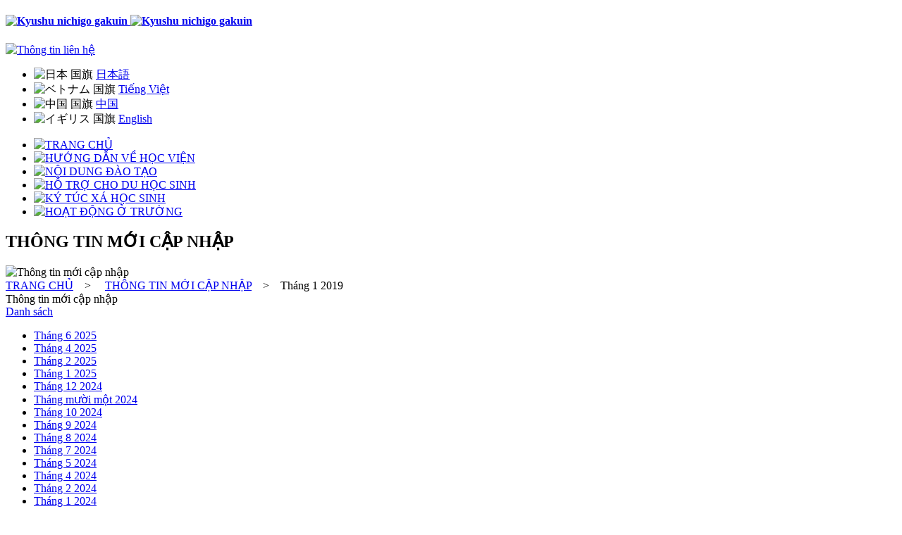

--- FILE ---
content_type: text/html; charset=UTF-8
request_url: http://www.k-nichigo.jp/vi/2019/01/?cat=1
body_size: 19007
content:
<!DOCTYPE HTML>
<html>
<!-- head【インクルード】 ここから -->
<head>
<meta http-equiv="Pragma" content="no-cache">
<meta http-equiv="Cache-Control" content="no-cache">
<meta http-equiv="Content-type" content="text/html; charset=utf8">
<meta http-equiv="X-UA-Compatible" content="IE=edge,chrome=1">
<meta http-equiv="Content-Language" content="ja" />
<meta http-equiv="Content-Script-Type" content="text/javascript" />
<meta http-equiv="Content-Style-Type" content="text/css" />
<meta name="viewport" content="width=device-width, initial-scale=1.0" />
<meta name="format-detection" content="telephone=no">
<title>Kyushu nichigo gakuin | THÔNG TIN MỚI CẬP NHẬP</title>
<meta name="Description" content="福岡にある日本語学校。日本の大学、大学院、短期大学、専門学校等への進学を目指す九州日語学院WEBサイトです。" />
<meta name="Keywords" content="九州日語学院,KYUSHU NICHIGO GAKUIN,福岡県,福岡市,日本語,留学生,学生宿舍,日本留学試験,日本語中級J301,日本語中級J501" />
<meta name="Author" content="Copyright &copy; Kyushu Nichigo Gakuin. All Rights Reserved." />
<meta name="Copyright" content="Copyright &copy; Kyushu Nichigo Gakuin. All Rights Reserved." />
<meta property="og:title" content="Kyushu nichigo gakuin" />
<meta property="og:type" content="website" />
<meta property="og:url" content="http://www.k-nichigo.jp/" />
<meta property="og:description" content="" />
<meta property="og:site_name" content="Kyushu nichigo gakuin" />
<meta property="og:image" content="http://www.k-nichigo.jp/fb_logo.png" />
<meta property="og:locale" content="vi_VN" />
<link rel="stylesheet" type="text/css" href="https://www.k-nichigo.jp/vi/common/css/style.css" media="all" />
<!-- jQuery library (served from Google) -->
<script src="http://ajax.googleapis.com/ajax/libs/jquery/1.8.2/jquery.min.js" type="text/javascript"></script>
<!-- bxSlider Javascript file -->
<script src="https://www.k-nichigo.jp/vi/common/js/jquery.bxslider.min.js" type="text/javascript"></script>
<script src="https://www.k-nichigo.jp/vi/common/js/bxslider.js" type="text/javascript"></script>
<!-- bxSlider CSS file -->
<link href="https://www.k-nichigo.jp/vi/common/css/jquery.bxslider.css" rel="stylesheet" />
<!-- Google tag (gtag.js) -->
<script async src="https://www.googletagmanager.com/gtag/js?id=G-D250Q4TW9L"></script>
<script>
  window.dataLayer = window.dataLayer || [];
  function gtag(){dataLayer.push(arguments);}
  gtag('js', new Date());

  gtag('config', 'G-D250Q4TW9L');
</script>
</head><!-- head【インクルード】 ここまで -->
<body>
<!-- header【インクルード】 ここから -->
	<header>
		<section id="header-top-obi"></section>
		<section id="header-outer">
			<section id="header-outer-sec001">
				<section id="header-left">
					<h1 id="header-school-name">
						<a href="https://www.k-nichigo.jp/vi/index.html" alt="TRANG CHỦ" title="TRANG CHỦ">
							<img id="header-logo-pc" src="https://www.k-nichigo.jp/vi/common/images/svg/h-logo_pc.svg" alt="Kyushu nichigo gakuin" title="Kyushu nichigo gakuin" />
							<img id="header-logo-sm" src="https://www.k-nichigo.jp/vi/common/images/svg/h-logo_sp.svg" alt="Kyushu nichigo gakuin" title="Kyushu nichigo gakuin" />
						</a>
					</h1>
				</section>
				<section id="header-right">
					<div id="header-inquiry">
						<a href="https://www.k-nichigo.jp/vi/contact.html" alt="Thông tin liên hệ" title="Thông tin liên hệ">
							<img src="https://www.k-nichigo.jp/vi/common/images/svg/v_bt-contact.svg" alt="Thông tin liên hệ" title="Thông tin liên hệ" />
						</a>
					</div>
					<section id="header-sp-outer">
						<section id="sp-header-right">
							<a class="menu-trigger" href="">
								<span></span>
								<span></span>
								<span></span>
							</a>
						</section>
					</section>
					<section id="sm-header-container" style="display: none;">
						<ul id="sm-menu" class="clearfix">
							<li><a href="https://www.k-nichigo.jp/vi/index.html" title="TRANG CHỦ" alt="TRANG CHỦ">TRANG CHỦ</a></li>
							<li><a href="https://www.k-nichigo.jp/vi/prospectus.html" title="HƯỚNG DẪN VỀ HỌC VIỆN" alt="HƯỚNG DẪN VỀ HỌC VIỆN">HƯỚNG DẪN VỀ HỌC VIỆN</a></li>
							<li><a href="https://www.k-nichigo.jp/vi/course-overview.html" title="NỘI DUNG ĐÀO TẠO" alt="NỘI DUNG ĐÀO TẠO">NỘI DUNG ĐÀO TẠO</a></li>
							<li><a href="https://www.k-nichigo.jp/vi/scholarship.html" title="HỖ TRỢ CHO DU HỌC SINH" alt="HỖ TRỢ CHO DU HỌC SINH">HỖ TRỢ CHO DU HỌC SINH</a></li>
							<li><a href="https://www.k-nichigo.jp/vi/student-dormitory.html" title="KÝ TÚC XÁ HỌC SINH" alt="KÝ TÚC XÁ HỌC SINH">KÝ TÚC XÁ HỌC SINH</a></li>
							<li><a href="https://www.k-nichigo.jp/vi/school-life.html" title="HOẠT ĐỘNG Ở TRƯỜNG" alt="HOẠT ĐỘNG Ở TRƯỜNG">HOẠT ĐỘNG Ở TRƯỜNG</a></li>
							<li><a href="https://www.k-nichigo.jp/vi/contact.html" title="Thông tin liên hệ" alt="Thông tin liên hệ">Thông tin liên hệ</a></li>
						</ul>
					</section><!-- / #sm-header-container -->
				</section>
			</section>
			<section id="header-outer-sec002">
				<div id="header-multilingual-outer">
					<ul>
						<li>
							<img src="https://www.k-nichigo.jp/vi/common/images/svg/ic-japanese.svg" alt="日本 国旗" title="日本 国旗" />
							<a href="https://www.k-nichigo.jp/vi/../" alt="日本語ページへ" title="日本語ページへ">日本語</a>
						</li>
						<li>
							<img src="https://www.k-nichigo.jp/vi/common/images/svg/ic-vietnamese.svg" alt="ベトナム 国旗" title="ベトナム 国旗" />
							<a href="https://www.k-nichigo.jp/vi/../vi/" alt="ベトナム語ページへ" title="ベトナム語ページへ">Tiếng Việt</a>
						</li>
						<li>
							<img src="https://www.k-nichigo.jp/vi/common/images/svg/ic-chinese.svg" alt="中国 国旗" title="中国 国旗" />
							<a href="https://www.k-nichigo.jp/vi/../cn/" alt="中国語ページへ" title="中国語ページへ">中国</a>
						</li>
						<li>
							<img src="https://www.k-nichigo.jp/vi/common/images/svg/ic-english.svg" alt="イギリス 国旗" title="イギリス 国旗" />
							<a href="https://www.k-nichigo.jp/vi/../en/" alt="英語ページへ" title="英語ページへ">English</a>
						</li>
					</ul>
				</div>
			</section>
		</section>
	</header><!-- 共通大外枠 -->
	<section id="outer-contents">
	<!-- ナビメニュー ここから -->
			<section id="nav-menu-outer">
			<ul>
				<li>
					<a href="https://www.k-nichigo.jp/vi/index.html" alt="TRANG CHỦ" title="TRANG CHỦ">
						<img class="rollover" src="https://www.k-nichigo.jp/vi/common/images/svg/v_menu01-off.svg" alt="TRANG CHỦ" title="TRANG CHỦ">
					</a>
				</li>
				<li>
					<a href="https://www.k-nichigo.jp/vi/prospectus.html" alt="HƯỚNG DẪN VỀ HỌC VIỆN" title="HƯỚNG DẪN VỀ HỌC VIỆN">
						<img class="rollover" src="https://www.k-nichigo.jp/vi/common/images/svg/v_menu02-off.svg" alt="HƯỚNG DẪN VỀ HỌC VIỆN" title="HƯỚNG DẪN VỀ HỌC VIỆN">
					</a>
				</li>
				<li>
					<a href="https://www.k-nichigo.jp/vi/course-overview.html" alt="NỘI DUNG ĐÀO TẠO" title="NỘI DUNG ĐÀO TẠO">
						<img class="rollover" src="https://www.k-nichigo.jp/vi/common/images/svg/v_menu03-off.svg" alt="NỘI DUNG ĐÀO TẠO" title="NỘI DUNG ĐÀO TẠO">
					</a>
				</li>
				<li>
					<a href="https://www.k-nichigo.jp/vi/scholarship.html" alt="HỖ TRỢ CHO DU HỌC SINH" title="HỖ TRỢ CHO DU HỌC SINH">
						<img class="rollover" src="https://www.k-nichigo.jp/vi/common/images/svg/v_menu04-off.svg" alt="HỖ TRỢ CHO DU HỌC SINH" title="HỖ TRỢ CHO DU HỌC SINH">
					</a>
				</li>
				<li>
					<a href="https://www.k-nichigo.jp/vi/student-dormitory.html" alt="KÝ TÚC XÁ HỌC SINH" title="KÝ TÚC XÁ HỌC SINH">
						<img class="rollover" src="https://www.k-nichigo.jp/vi/common/images/svg/v_menu05-off.svg" alt="KÝ TÚC XÁ HỌC SINH" title="KÝ TÚC XÁ HỌC SINH">
					</a>
				</li>
				<li>
					<a href="https://www.k-nichigo.jp/vi/school-life.html" alt="HOẠT ĐỘNG Ở TRƯỜNG" title="HOẠT ĐỘNG Ở TRƯỜNG">
						<img class="rollover" src="https://www.k-nichigo.jp/vi/common/images/svg/v_menu06-off.svg" alt="HOẠT ĐỘNG Ở TRƯỜNG" title="HOẠT ĐỘNG Ở TRƯỜNG">
					</a>
				</li>
			</ul>
		</section>	<!-- ナビメニュー ここまで -->
		<section id="page-title-outer">
			<section id="page-title-inner">
				<h2 id="page-title">
					THÔNG TIN MỚI CẬP NHẬP
				</h2>
				<div id="page-title-img">
					<img src="https://www.k-nichigo.jp/vi//common/images/news.png" alt="Thông tin mới cập nhập" title="Thông tin mới cập nhập">
				</div>
			</section>
		</section>
		<section id="page-pankuzu-outer">
			<section id="page-pankuzu">
				<a href="https://www.k-nichigo.jp/vi/">TRANG CHỦ</a>　>　
<a href="https://www.k-nichigo.jp/vi/category/whatsnew">THÔNG TIN MỚI CẬP NHẬP</a>　>　Tháng 1 2019			</section>
		</section>
	<!-- 共通メインコンテンツ外枠 -->
		<section id="inner-contents">
			<section id="page-contents-outer">
				<div id="main-contents" class="two-column-main-contents">
					<!-- two-column-left【インクルード】 ここから -->
									<div id="two-column-left" class="two-column-right-info">
					<section id="two-column-left-inner">
						<section id="two-column-left-title">Thông tin mới cập nhập</section>
						<section id="two-column-left-typelist">
							<section id="two-column-left-typelist-inner">
								<section class="typelist-contents">
									<a href="https://www.k-nichigo.jp/vi/category/whatsnew/" title="Danh sách" alt="Danh sách">Danh sách</a>
								</section>

								<ul id="whatsnew-archives-list">
	<li><a href='http://www.k-nichigo.jp/vi/2025/06/?cat=1'>Tháng 6 2025</a></li>
	<li><a href='http://www.k-nichigo.jp/vi/2025/04/?cat=1'>Tháng 4 2025</a></li>
	<li><a href='http://www.k-nichigo.jp/vi/2025/02/?cat=1'>Tháng 2 2025</a></li>
	<li><a href='http://www.k-nichigo.jp/vi/2025/01/?cat=1'>Tháng 1 2025</a></li>
	<li><a href='http://www.k-nichigo.jp/vi/2024/12/?cat=1'>Tháng 12 2024</a></li>
	<li><a href='http://www.k-nichigo.jp/vi/2024/11/?cat=1'>Tháng mười một 2024</a></li>
	<li><a href='http://www.k-nichigo.jp/vi/2024/10/?cat=1'>Tháng 10 2024</a></li>
	<li><a href='http://www.k-nichigo.jp/vi/2024/09/?cat=1'>Tháng 9 2024</a></li>
	<li><a href='http://www.k-nichigo.jp/vi/2024/08/?cat=1'>Tháng 8 2024</a></li>
	<li><a href='http://www.k-nichigo.jp/vi/2024/07/?cat=1'>Tháng 7 2024</a></li>
	<li><a href='http://www.k-nichigo.jp/vi/2024/05/?cat=1'>Tháng 5 2024</a></li>
	<li><a href='http://www.k-nichigo.jp/vi/2024/04/?cat=1'>Tháng 4 2024</a></li>
	<li><a href='http://www.k-nichigo.jp/vi/2024/02/?cat=1'>Tháng 2 2024</a></li>
	<li><a href='http://www.k-nichigo.jp/vi/2024/01/?cat=1'>Tháng 1 2024</a></li>
	<li><a href='http://www.k-nichigo.jp/vi/2023/12/?cat=1'>Tháng 12 2023</a></li>
	<li><a href='http://www.k-nichigo.jp/vi/2023/11/?cat=1'>Tháng mười một 2023</a></li>
	<li><a href='http://www.k-nichigo.jp/vi/2023/10/?cat=1'>Tháng 10 2023</a></li>
	<li><a href='http://www.k-nichigo.jp/vi/2023/09/?cat=1'>Tháng 9 2023</a></li>
	<li><a href='http://www.k-nichigo.jp/vi/2023/07/?cat=1'>Tháng 7 2023</a></li>
	<li><a href='http://www.k-nichigo.jp/vi/2023/05/?cat=1'>Tháng 5 2023</a></li>
	<li><a href='http://www.k-nichigo.jp/vi/2023/03/?cat=1'>Tháng 3 2023</a></li>
	<li><a href='http://www.k-nichigo.jp/vi/2023/02/?cat=1'>Tháng 2 2023</a></li>
	<li><a href='http://www.k-nichigo.jp/vi/2022/12/?cat=1'>Tháng 12 2022</a></li>
	<li><a href='http://www.k-nichigo.jp/vi/2022/10/?cat=1'>Tháng 10 2022</a></li>
	<li><a href='http://www.k-nichigo.jp/vi/2022/07/?cat=1'>Tháng 7 2022</a></li>
	<li><a href='http://www.k-nichigo.jp/vi/2022/06/?cat=1'>Tháng 6 2022</a></li>
	<li><a href='http://www.k-nichigo.jp/vi/2021/12/?cat=1'>Tháng 12 2021</a></li>
	<li><a href='http://www.k-nichigo.jp/vi/2021/11/?cat=1'>Tháng mười một 2021</a></li>
	<li><a href='http://www.k-nichigo.jp/vi/2021/10/?cat=1'>Tháng 10 2021</a></li>
	<li><a href='http://www.k-nichigo.jp/vi/2021/07/?cat=1'>Tháng 7 2021</a></li>
	<li><a href='http://www.k-nichigo.jp/vi/2021/05/?cat=1'>Tháng 5 2021</a></li>
	<li><a href='http://www.k-nichigo.jp/vi/2021/04/?cat=1'>Tháng 4 2021</a></li>
	<li><a href='http://www.k-nichigo.jp/vi/2020/10/?cat=1'>Tháng 10 2020</a></li>
	<li><a href='http://www.k-nichigo.jp/vi/2020/08/?cat=1'>Tháng 8 2020</a></li>
	<li><a href='http://www.k-nichigo.jp/vi/2020/06/?cat=1'>Tháng 6 2020</a></li>
	<li><a href='http://www.k-nichigo.jp/vi/2020/05/?cat=1'>Tháng 5 2020</a></li>
	<li><a href='http://www.k-nichigo.jp/vi/2020/04/?cat=1'>Tháng 4 2020</a></li>
	<li><a href='http://www.k-nichigo.jp/vi/2020/03/?cat=1'>Tháng 3 2020</a></li>
	<li><a href='http://www.k-nichigo.jp/vi/2020/02/?cat=1'>Tháng 2 2020</a></li>
	<li><a href='http://www.k-nichigo.jp/vi/2020/01/?cat=1'>Tháng 1 2020</a></li>
	<li><a href='http://www.k-nichigo.jp/vi/2019/09/?cat=1'>Tháng 9 2019</a></li>
	<li><a href='http://www.k-nichigo.jp/vi/2019/08/?cat=1'>Tháng 8 2019</a></li>
	<li><a href='http://www.k-nichigo.jp/vi/2019/07/?cat=1'>Tháng 7 2019</a></li>
	<li><a href='http://www.k-nichigo.jp/vi/2019/05/?cat=1'>Tháng 5 2019</a></li>
	<li><a href='http://www.k-nichigo.jp/vi/2019/03/?cat=1'>Tháng 3 2019</a></li>
	<li><a href='http://www.k-nichigo.jp/vi/2019/02/?cat=1'>Tháng 2 2019</a></li>
	<li><a href='http://www.k-nichigo.jp/vi/2019/01/?cat=1' aria-current="page">Tháng 1 2019</a></li>
	<li><a href='http://www.k-nichigo.jp/vi/2018/12/?cat=1'>Tháng 12 2018</a></li>
	<li><a href='http://www.k-nichigo.jp/vi/2018/10/?cat=1'>Tháng 10 2018</a></li>
	<li><a href='http://www.k-nichigo.jp/vi/2018/07/?cat=1'>Tháng 7 2018</a></li>
	<li><a href='http://www.k-nichigo.jp/vi/2018/06/?cat=1'>Tháng 6 2018</a></li>
	<li><a href='http://www.k-nichigo.jp/vi/2018/05/?cat=1'>Tháng 5 2018</a></li>
	<li><a href='http://www.k-nichigo.jp/vi/2018/03/?cat=1'>Tháng 3 2018</a></li>
	<li><a href='http://www.k-nichigo.jp/vi/2018/02/?cat=1'>Tháng 2 2018</a></li>
								</ul>
							</section>
						</section>
					</section>
				</div>
					<!-- two-column-left【インクルード】 ここまで -->

					<div id="two-column-right">
						<div class="page-section-upper"></div>
						<div class="whatsnew-minititle">
THÔNG TIN MỚI CẬP NHẬP　Tháng 1 2019						</div>
						<div id="whatsnew-list-contents" class="whatsnew-list-page">
<ul id="whatsnew-ul"><li><div class="new-img"><img src="http://www.k-nichigo.jp/vi/vi_nichigo_wp/wp-content/uploads/2019/01/IMG_3488.jpg"></div><div class="new-title-date"><div class="title-txt"><a href="http://www.k-nichigo.jp/vi/whatsnew/trai-nghiem-tet-cua-nhat/" title="TRẢI NGHIỆM TẾT CỦA NHẬT" alt="TRẢI NGHIỆM TẾT CỦA NHẬT">TRẢI NGHIỆM TẾT CỦA NHẬT</a></div><div class="contribution-date">2019.01.25</div></div></li></ul>							<ul id="single-pager">
<li></li><li></li>							</ul>
						</div>
					</div>
				</div><!-- /#main-contents -->
			</section><!-- /#page-contents-outer -->
		</section><!-- /#inner-contents -->
	</div><!-- /#outer-container -->
<!-- footerインクルード ここから -->
	<footer>
		<section id="footer-upper-outer">
			<section id="footer-upper-inner">
				<section id="footer-upper-sec001">
					<div id="footer-upper-sec001-left">
						<div id="school-name-outer">
							<img src="https://www.k-nichigo.jp/vi/common/images/svg/f-logo.svg" alt="Kyushu nichigo gakuin" title="Kyushu nichigo gakuin" />
						</div>
						<div id="school-address-outer">
							<div id="school-address">Địa chỉ học viện　815-0031 Fukuoka shi Minami ku Shimizu 2 Chome 13-35</div>
							<div id="school-telfax">TEL.092-551-8587 FAX.092-541-0860</div>
						</div>
					</div>
					<div id="footer-upper-sec001-right">
						<a href="https://www.k-nichigo.jp/vi/contact.html" alt="Thông tin liên hệ" title="Thông tin liên hệ">
							<img src="https://www.k-nichigo.jp/vi/common/images/svg/v_bt-contact.svg" alt="Thông tin liên hệ" title="Thông tin liên hệ" />
						</a>
					</div>
				</section>
				<section id="footer-upper-sec002">
					<ul>
						<li>
							<a href="https://www.k-nichigo.jp/vi/index.html" alt="TRANG CHỦ" title="TRANG CHỦ">TRANG CHỦ</a>
						</li>
						<li>
							<a href="https://www.k-nichigo.jp/vi/category/whatsnew/" alt="THÔNG TIN MỚI CẬP NHẬP" title="THÔNG TIN MỚI CẬP NHẬP">THÔNG TIN MỚI CẬP NHẬP</a>
						</li>
						<li>
							<a href="https://www.k-nichigo.jp/vi/prospectus.html" alt="HƯỚNG DẪN VỀ HỌC VIỆN" title="HƯỚNG DẪN VỀ HỌC VIỆN">HƯỚNG DẪN VỀ HỌC VIỆN</a>
						</li>
						<li>
							<a href="https://www.k-nichigo.jp/vi/course-overview.html" alt="NỘI DUNG ĐÀO TẠO" title="NỘI DUNG ĐÀO TẠO">NỘI DUNG ĐÀO TẠO</a>
						</li>
						<li>
							<a href="https://www.k-nichigo.jp/vi/scholarship.html" alt="HỖ TRỢ CHO DU HỌC SINH" title="HỖ TRỢ CHO DU HỌC SINH">HỖ TRỢ CHO DU HỌC SINH</a>
						</li>
						<li>
							<a href="https://www.k-nichigo.jp/vi/student-dormitory.html" alt="KÝ TÚC XÁ HỌC SINH" title="KÝ TÚC XÁ HỌC SINH">KÝ TÚC XÁ HỌC SINH</a>
						</li>
						<li>
							<a href="https://www.k-nichigo.jp/vi/school-life.html" alt="HOẠT ĐỘNG Ở TRƯỜNG" title="HOẠT ĐỘNG Ở TRƯỜNG">HOẠT ĐỘNG Ở TRƯỜNG</a>
						</li>
						<li>
							<a href="https://www.k-nichigo.jp/vi/video-gallery.html" alt="VIDEO, HÌNH ẢNH" title="VIDEO, HÌNH ẢNH">VIDEO, HÌNH ẢNH</a>
						</li>
						<li>
							<a href="https://www.k-nichigo.jp/vi/link.html" alt="LIÊN KẾT" title="LIÊN KẾT">LIÊN KẾT</a>
						</li>
						<li>
							<a href="https://www.k-nichigo.jp/vi/contact.html" alt="THÔNG TIN LIÊN HỆ" title="THÔNG TIN LIÊN HỆ">THÔNG TIN LIÊN HỆ</a>
						</li>
					</ul>
				</section>
			</section>
		</section>
		<section id="footer-lower-outer">
			&copy; 2018 KYUSHU NICHIGO GAKUIN.
		</section>
	</footer>
<!-- / 共通フッター -->
<script>
	$(function() {
		$("#sm-header-container").css("display", "none");

		$('.menu-trigger').on('click', function() {
			$(this).toggleClass('active');
			$("#sm-header-container").slideToggle();
			return false;
		});
	});
</script><!-- footerインクルード ここまで -->
</body>
</html>
